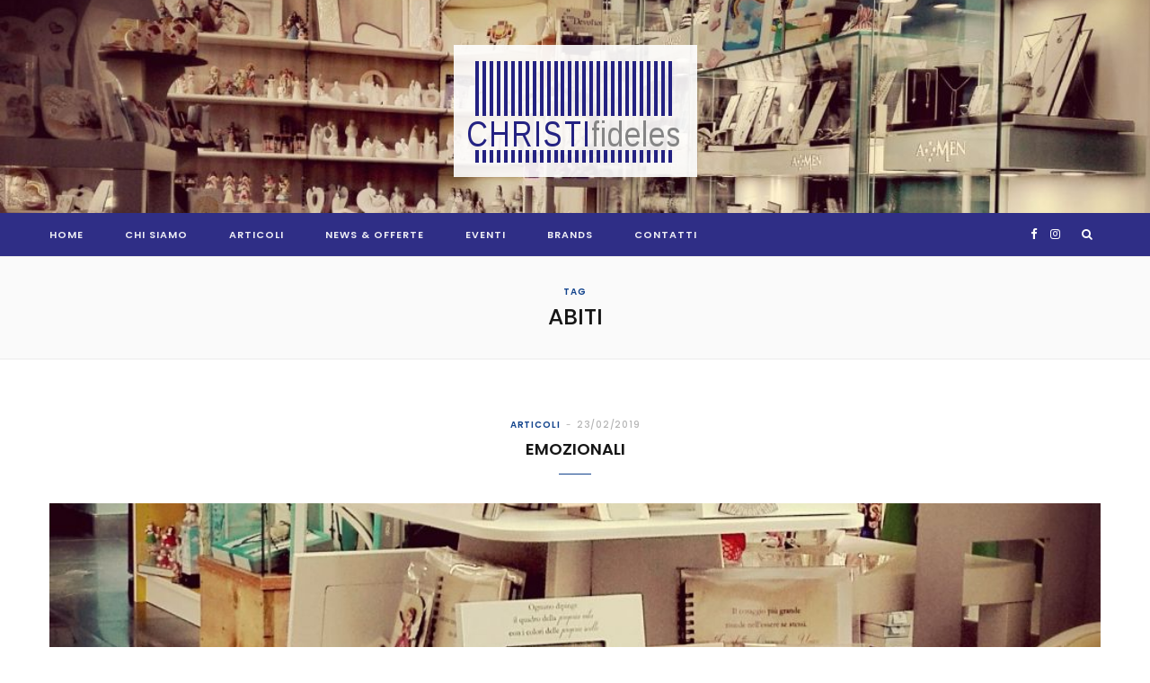

--- FILE ---
content_type: text/html; charset=UTF-8
request_url: https://www.christifideles.it/tag/abiti/
body_size: 8073
content:
<!DOCTYPE html>
<html lang="it-IT" prefix="og: http://ogp.me/ns# fb: http://ogp.me/ns/fb#">

<head>

	<meta charset="UTF-8" />
	<meta http-equiv="x-ua-compatible" content="ie=edge" />
	<meta name="viewport" content="width=device-width, initial-scale=1" />
	<link rel="pingback" href="https://www.christifideles.it/xmlrpc.php" />
	<link rel="profile" href="http://gmpg.org/xfn/11" />
	
	<title>abiti &#8211; ChristiFideles</title><link rel="preload" as="image" imagesrcset="https://www.christifideles.it/wp-content/uploads/2019/02/IMG_20190221_121815-1.jpg 1000w, https://www.christifideles.it/wp-content/uploads/2019/02/IMG_20190221_121815-1-768x768.jpg 768w, https://www.christifideles.it/wp-content/uploads/2019/02/IMG_20190221_121815-1-600x600.jpg 600w" imagesizes="(max-width: 1170px) 100vw, 1170px" /><link rel="preload" as="font" href="https://www.christifideles.it/wp-content/themes/cheerup/css/icons/fonts/ts-icons.woff2?v1.1" type="font/woff2" crossorigin="anonymous" />
<meta name='robots' content='max-image-preview:large' />
	<style>img:is([sizes="auto" i], [sizes^="auto," i]) { contain-intrinsic-size: 3000px 1500px }</style>
	<link rel='dns-prefetch' href='//fonts.googleapis.com' />
<link rel="alternate" type="application/rss+xml" title="ChristiFideles &raquo; Feed" href="https://www.christifideles.it/feed/" />
<link rel="alternate" type="application/rss+xml" title="ChristiFideles &raquo; Feed dei commenti" href="https://www.christifideles.it/comments/feed/" />
<link rel="alternate" type="application/rss+xml" title="ChristiFideles &raquo; abiti Feed del tag" href="https://www.christifideles.it/tag/abiti/feed/" />
<script type="text/javascript">
/* <![CDATA[ */
window._wpemojiSettings = {"baseUrl":"https:\/\/s.w.org\/images\/core\/emoji\/15.0.3\/72x72\/","ext":".png","svgUrl":"https:\/\/s.w.org\/images\/core\/emoji\/15.0.3\/svg\/","svgExt":".svg","source":{"concatemoji":"https:\/\/www.christifideles.it\/wp-includes\/js\/wp-emoji-release.min.js?ver=798bd9bb86ab8d727843f3d434c33edc"}};
/*! This file is auto-generated */
!function(i,n){var o,s,e;function c(e){try{var t={supportTests:e,timestamp:(new Date).valueOf()};sessionStorage.setItem(o,JSON.stringify(t))}catch(e){}}function p(e,t,n){e.clearRect(0,0,e.canvas.width,e.canvas.height),e.fillText(t,0,0);var t=new Uint32Array(e.getImageData(0,0,e.canvas.width,e.canvas.height).data),r=(e.clearRect(0,0,e.canvas.width,e.canvas.height),e.fillText(n,0,0),new Uint32Array(e.getImageData(0,0,e.canvas.width,e.canvas.height).data));return t.every(function(e,t){return e===r[t]})}function u(e,t,n){switch(t){case"flag":return n(e,"\ud83c\udff3\ufe0f\u200d\u26a7\ufe0f","\ud83c\udff3\ufe0f\u200b\u26a7\ufe0f")?!1:!n(e,"\ud83c\uddfa\ud83c\uddf3","\ud83c\uddfa\u200b\ud83c\uddf3")&&!n(e,"\ud83c\udff4\udb40\udc67\udb40\udc62\udb40\udc65\udb40\udc6e\udb40\udc67\udb40\udc7f","\ud83c\udff4\u200b\udb40\udc67\u200b\udb40\udc62\u200b\udb40\udc65\u200b\udb40\udc6e\u200b\udb40\udc67\u200b\udb40\udc7f");case"emoji":return!n(e,"\ud83d\udc26\u200d\u2b1b","\ud83d\udc26\u200b\u2b1b")}return!1}function f(e,t,n){var r="undefined"!=typeof WorkerGlobalScope&&self instanceof WorkerGlobalScope?new OffscreenCanvas(300,150):i.createElement("canvas"),a=r.getContext("2d",{willReadFrequently:!0}),o=(a.textBaseline="top",a.font="600 32px Arial",{});return e.forEach(function(e){o[e]=t(a,e,n)}),o}function t(e){var t=i.createElement("script");t.src=e,t.defer=!0,i.head.appendChild(t)}"undefined"!=typeof Promise&&(o="wpEmojiSettingsSupports",s=["flag","emoji"],n.supports={everything:!0,everythingExceptFlag:!0},e=new Promise(function(e){i.addEventListener("DOMContentLoaded",e,{once:!0})}),new Promise(function(t){var n=function(){try{var e=JSON.parse(sessionStorage.getItem(o));if("object"==typeof e&&"number"==typeof e.timestamp&&(new Date).valueOf()<e.timestamp+604800&&"object"==typeof e.supportTests)return e.supportTests}catch(e){}return null}();if(!n){if("undefined"!=typeof Worker&&"undefined"!=typeof OffscreenCanvas&&"undefined"!=typeof URL&&URL.createObjectURL&&"undefined"!=typeof Blob)try{var e="postMessage("+f.toString()+"("+[JSON.stringify(s),u.toString(),p.toString()].join(",")+"));",r=new Blob([e],{type:"text/javascript"}),a=new Worker(URL.createObjectURL(r),{name:"wpTestEmojiSupports"});return void(a.onmessage=function(e){c(n=e.data),a.terminate(),t(n)})}catch(e){}c(n=f(s,u,p))}t(n)}).then(function(e){for(var t in e)n.supports[t]=e[t],n.supports.everything=n.supports.everything&&n.supports[t],"flag"!==t&&(n.supports.everythingExceptFlag=n.supports.everythingExceptFlag&&n.supports[t]);n.supports.everythingExceptFlag=n.supports.everythingExceptFlag&&!n.supports.flag,n.DOMReady=!1,n.readyCallback=function(){n.DOMReady=!0}}).then(function(){return e}).then(function(){var e;n.supports.everything||(n.readyCallback(),(e=n.source||{}).concatemoji?t(e.concatemoji):e.wpemoji&&e.twemoji&&(t(e.twemoji),t(e.wpemoji)))}))}((window,document),window._wpemojiSettings);
/* ]]> */
</script>
<link rel='stylesheet' id='cheerup-core-css' href='https://www.christifideles.it/wp-content/themes/cheerup/style.css?ver=8.1.0' type='text/css' media='all' />
<style id='wp-emoji-styles-inline-css' type='text/css'>

	img.wp-smiley, img.emoji {
		display: inline !important;
		border: none !important;
		box-shadow: none !important;
		height: 1em !important;
		width: 1em !important;
		margin: 0 0.07em !important;
		vertical-align: -0.1em !important;
		background: none !important;
		padding: 0 !important;
	}
</style>
<link rel='stylesheet' id='contact-form-7-css' href='https://www.christifideles.it/wp-content/plugins/contact-form-7/includes/css/styles.css?ver=6.0.2' type='text/css' media='all' />
<link rel='stylesheet' id='woocommerce-layout-css' href='https://www.christifideles.it/wp-content/plugins/woocommerce/assets/css/woocommerce-layout.css?ver=9.5.1' type='text/css' media='all' />
<link rel='stylesheet' id='woocommerce-general-css' href='https://www.christifideles.it/wp-content/plugins/woocommerce/assets/css/woocommerce.css?ver=9.5.1' type='text/css' media='all' />
<style id='woocommerce-inline-inline-css' type='text/css'>
.woocommerce form .form-row .required { visibility: visible; }
</style>
<link rel='stylesheet' id='cheerup-fonts-css' href='https://fonts.googleapis.com/css?family=Poppins%3A400%2C500%2C600%2C700%7CMerriweather%3A300italic%2C400%2C400italic%2C700' type='text/css' media='all' />
<link rel='stylesheet' id='cheerup-icons-css' href='https://www.christifideles.it/wp-content/themes/cheerup/css/icons/icons.css?ver=8.1.0' type='text/css' media='all' />
<link rel='stylesheet' id='cheerup-lightbox-css' href='https://www.christifideles.it/wp-content/themes/cheerup/css/lightbox.css?ver=8.1.0' type='text/css' media='all' />
<link rel='stylesheet' id='cheerup-woocommerce-css' href='https://www.christifideles.it/wp-content/themes/cheerup/css/woocommerce.css?ver=798bd9bb86ab8d727843f3d434c33edc' type='text/css' media='all' />
<link rel='stylesheet' id='cheerup-skin-css' href='https://www.christifideles.it/wp-content/themes/cheerup/css/skin-general.css?ver=8.1.0' type='text/css' media='all' />
<link rel='stylesheet' id='cheerup-child-css' href='https://www.christifideles.it/wp-content/themes/cheerup-child/style.css?ver=798bd9bb86ab8d727843f3d434c33edc' type='text/css' media='all' />
<style id='cheerup-child-inline-css' type='text/css'>
:root { --main-color: #12438c;
--main-color-rgb: 18,67,140;
--nav-hover-color: #89a5ff;
--nav-blip-hover-color: #89a5ff;
--nav-active-color: #89a5ff;
--large-post-title: 18px;
--grid-post-title: 16px; }
.main-head .search-submit, .main-head .search-link .tsi { color: #ffffff !important; }
.main-head > .inner { background-repeat: no-repeat; background-position: center center; background-size: cover; background-image: url(http://www.christifideles.it/wp-content/uploads/2018/10/header_img.jpg); }
.top-bar.dark { --topbar-dark-bg: #2f2e86; --topbar-bc: #2f2e86; }
.main-head:not(.simple):not(.compact):not(.logo-left) .title { padding-top: 50px !important; padding-bottom: 40px !important; }
.post-content h2 { font-size: 19px; }
.large-post-c { --large-post-title: 18px; }
.large-post .post-title-alt { font-weight: 600; }
.list-post { --list-post-title: 18px; }


</style>
<script type="text/javascript" id="cheerup-lazy-inline-js-after">
/* <![CDATA[ */
/**
 * @copyright ThemeSphere
 * @preserve
 */
var BunyadLazy={};BunyadLazy.load=function(){function a(e,n){var t={};e.dataset.bgset&&e.dataset.sizes?(t.sizes=e.dataset.sizes,t.srcset=e.dataset.bgset):t.src=e.dataset.bgsrc,function(t){var a=t.dataset.ratio;if(0<a){const e=t.parentElement;if(e.classList.contains("media-ratio")){const n=e.style;n.getPropertyValue("--a-ratio")||(n.paddingBottom=100/a+"%")}}}(e);var a,o=document.createElement("img");for(a in o.onload=function(){var t="url('"+(o.currentSrc||o.src)+"')",a=e.style;a.backgroundImage!==t&&requestAnimationFrame(()=>{a.backgroundImage=t,n&&n()}),o.onload=null,o.onerror=null,o=null},o.onerror=o.onload,t)o.setAttribute(a,t[a]);o&&o.complete&&0<o.naturalWidth&&o.onload&&o.onload()}function e(t){t.dataset.loaded||a(t,()=>{document.dispatchEvent(new Event("lazyloaded")),t.dataset.loaded=1})}function n(t){"complete"===document.readyState?t():window.addEventListener("load",t)}return{initEarly:function(){var t,a=()=>{document.querySelectorAll(".img.bg-cover:not(.lazyload)").forEach(e)};"complete"!==document.readyState?(t=setInterval(a,150),n(()=>{a(),clearInterval(t)})):a()},callOnLoad:n,initBgImages:function(t){t&&n(()=>{document.querySelectorAll(".img.bg-cover").forEach(e)})},bgLoad:a}}(),BunyadLazy.load.initEarly();
/* ]]> */
</script>
<script type="text/javascript" src="https://www.christifideles.it/wp-includes/js/jquery/jquery.min.js?ver=3.7.1" id="jquery-core-js"></script>
<script type="text/javascript" src="https://www.christifideles.it/wp-includes/js/jquery/jquery-migrate.min.js?ver=3.4.1" id="jquery-migrate-js"></script>
<script type="text/javascript" src="https://www.christifideles.it/wp-content/plugins/woocommerce/assets/js/jquery-blockui/jquery.blockUI.min.js?ver=2.7.0-wc.9.5.1" id="jquery-blockui-js" data-wp-strategy="defer"></script>
<script type="text/javascript" id="wc-add-to-cart-js-extra">
/* <![CDATA[ */
var wc_add_to_cart_params = {"ajax_url":"\/wp-admin\/admin-ajax.php","wc_ajax_url":"\/?wc-ajax=%%endpoint%%","i18n_view_cart":"Visualizza carrello","cart_url":"https:\/\/www.christifideles.it\/carrello\/","is_cart":"","cart_redirect_after_add":"no"};
/* ]]> */
</script>
<script type="text/javascript" src="https://www.christifideles.it/wp-content/plugins/woocommerce/assets/js/frontend/add-to-cart.min.js?ver=9.5.1" id="wc-add-to-cart-js" data-wp-strategy="defer"></script>
<script type="text/javascript" src="https://www.christifideles.it/wp-content/plugins/woocommerce/assets/js/js-cookie/js.cookie.min.js?ver=2.1.4-wc.9.5.1" id="js-cookie-js" defer="defer" data-wp-strategy="defer"></script>
<script type="text/javascript" id="woocommerce-js-extra">
/* <![CDATA[ */
var woocommerce_params = {"ajax_url":"\/wp-admin\/admin-ajax.php","wc_ajax_url":"\/?wc-ajax=%%endpoint%%"};
/* ]]> */
</script>
<script type="text/javascript" src="https://www.christifideles.it/wp-content/plugins/woocommerce/assets/js/frontend/woocommerce.min.js?ver=9.5.1" id="woocommerce-js" defer="defer" data-wp-strategy="defer"></script>
<script type="text/javascript" src="https://www.christifideles.it/wp-content/plugins/js_composer/assets/js/vendors/woocommerce-add-to-cart.js?ver=7.9" id="vc_woocommerce-add-to-cart-js-js"></script>
<script></script><link rel="https://api.w.org/" href="https://www.christifideles.it/wp-json/" /><link rel="alternate" title="JSON" type="application/json" href="https://www.christifideles.it/wp-json/wp/v2/tags/210" /><link rel="EditURI" type="application/rsd+xml" title="RSD" href="https://www.christifideles.it/xmlrpc.php?rsd" />

<script>var Sphere_Plugin = {"ajaxurl":"https:\/\/www.christifideles.it\/wp-admin\/admin-ajax.php"};</script>	<noscript><style>.woocommerce-product-gallery{ opacity: 1 !important; }</style></noscript>
	<style class='wp-fonts-local' type='text/css'>
@font-face{font-family:Inter;font-style:normal;font-weight:300 900;font-display:fallback;src:url('https://www.christifideles.it/wp-content/plugins/woocommerce/assets/fonts/Inter-VariableFont_slnt,wght.woff2') format('woff2');font-stretch:normal;}
@font-face{font-family:Cardo;font-style:normal;font-weight:400;font-display:fallback;src:url('https://www.christifideles.it/wp-content/plugins/woocommerce/assets/fonts/cardo_normal_400.woff2') format('woff2');}
</style>
		<style type="text/css" id="wp-custom-css">
			@media (min-width: 768px) {
  .main-head.nav-below .title {
    padding-bottom: 40px;
  }
}		</style>
		<noscript><style> .wpb_animate_when_almost_visible { opacity: 1; }</style></noscript>
<!-- START - Open Graph and Twitter Card Tags 3.3.3 -->
 <!-- Facebook Open Graph -->
  <meta property="og:locale" content="it_IT"/>
  <meta property="og:site_name" content="ChristiFideles"/>
  <meta property="og:title" content="abiti"/>
  <meta property="og:url" content="https://www.christifideles.it/tag/abiti/"/>
  <meta property="og:type" content="article"/>
  <meta property="og:description" content="Dal 2001 CHRISTIFIDELES Libreria Arte &amp; Architettura Sacra vi offre i migliori articoli del mondo religiosi presenti sul mercato a prezzi imbattibili."/>
  <meta property="og:image" content="https://www.christifideles.it/wp-content/uploads/2018/10/chi-siamo.jpg"/>
  <meta property="og:image:url" content="https://www.christifideles.it/wp-content/uploads/2018/10/chi-siamo.jpg"/>
  <meta property="og:image:secure_url" content="https://www.christifideles.it/wp-content/uploads/2018/10/chi-siamo.jpg"/>
  <meta property="article:publisher" content="https://www.facebook.com/frattamaggiore.christifideles/"/>
 <!-- Google+ / Schema.org -->
  <meta itemprop="name" content="abiti"/>
  <meta itemprop="headline" content="abiti"/>
  <meta itemprop="description" content="Dal 2001 CHRISTIFIDELES Libreria Arte &amp; Architettura Sacra vi offre i migliori articoli del mondo religiosi presenti sul mercato a prezzi imbattibili."/>
  <meta itemprop="image" content="https://www.christifideles.it/wp-content/uploads/2018/10/chi-siamo.jpg"/>
  <!--<meta itemprop="publisher" content="ChristiFideles"/>--> <!-- To solve: The attribute publisher.itemtype has an invalid value -->
 <!-- Twitter Cards -->
  <meta name="twitter:title" content="abiti"/>
  <meta name="twitter:url" content="https://www.christifideles.it/tag/abiti/"/>
  <meta name="twitter:description" content="Dal 2001 CHRISTIFIDELES Libreria Arte &amp; Architettura Sacra vi offre i migliori articoli del mondo religiosi presenti sul mercato a prezzi imbattibili."/>
  <meta name="twitter:image" content="https://www.christifideles.it/wp-content/uploads/2018/10/chi-siamo.jpg"/>
  <meta name="twitter:card" content="summary_large_image"/>
 <!-- SEO -->
 <!-- Misc. tags -->
 <!-- is_tag -->
<!-- END - Open Graph and Twitter Card Tags 3.3.3 -->
	

</head>

<body class="archive tag tag-abiti tag-210 theme-cheerup woocommerce-no-js no-sidebar skin-general has-lb has-lb-s wpb-js-composer js-comp-ver-7.9 vc_responsive">


<div class="main-wrap">

	
		
		
<header id="main-head" class="main-head search-alt head-nav-below alt top-below">
	<div class="inner ts-contain">	
		<div class="wrap logo-wrap cf">
		
					<div class="title">
			
			<a href="https://www.christifideles.it/" title="ChristiFideles" rel="home">
			
							
								
				<img src="http://www.christifideles.it/wp-content/uploads/2016/09/logo2.png" class="logo-image" alt="ChristiFideles" width="241" height="117" />

						
			</a>
		
		</div>			
		</div>
	</div>
		
	
	<div class="top-bar dark cf">
	
		<div class="top-bar-content ts-contain" data-sticky-bar="1">
			<div class="wrap cf">
			
			<span class="mobile-nav"><i class="tsi tsi-bars"></i></span>
			
			
	
		<ul class="social-icons cf">
		
					
			<li><a href="https://www.facebook.com/frattamaggiore.christifideles/" class="tsi tsi-facebook" target="_blank"><span class="visuallyhidden">Facebook</span></a></li>
									
					
			<li><a href="https://www.instagram.com/christifideles/" class="tsi tsi-instagram" target="_blank"><span class="visuallyhidden">Instagram</span></a></li>
									
					
		</ul>
	
				
							
										
				<nav class="navigation navigation-main nav-relative dark">					
					<div class="menu-header-menu-container"><ul id="menu-header-menu" class="menu"><li id="menu-item-1401" class="menu-item menu-item-type-post_type menu-item-object-page menu-item-home menu-item-1401"><a href="https://www.christifideles.it/">Home</a></li>
<li id="menu-item-1417" class="menu-item menu-item-type-post_type menu-item-object-page menu-item-1417"><a href="https://www.christifideles.it/chi-siamo/">Chi Siamo</a></li>
<li id="menu-item-1484" class="menu-item menu-item-type-taxonomy menu-item-object-category menu-cat-208 menu-item-1484"><a href="https://www.christifideles.it/category/articoli/">Articoli</a></li>
<li id="menu-item-1493" class="menu-item menu-item-type-taxonomy menu-item-object-category menu-cat-209 menu-item-1493"><a href="https://www.christifideles.it/category/news-offerte/">News &#038; Offerte</a></li>
<li id="menu-item-1479" class="menu-item menu-item-type-taxonomy menu-item-object-category menu-cat-207 menu-item-1479"><a href="https://www.christifideles.it/category/eventi/">Eventi</a></li>
<li id="menu-item-1468" class="menu-item menu-item-type-post_type menu-item-object-page menu-item-1468"><a href="https://www.christifideles.it/brands/">Brands</a></li>
<li id="menu-item-1398" class="menu-item menu-item-type-post_type menu-item-object-page menu-item-1398"><a href="https://www.christifideles.it/contatti/">Contatti</a></li>
</ul></div>				</nav>
				
								
							
			
				<div class="actions">
					
										
										
					
										
					<div class="search-action cf">
					
						<form method="get" class="search-form" action="https://www.christifideles.it/">
						
							<button type="submit" class="search-submit" aria-label="Cerca"><i class="tsi tsi-search"></i></button>
							<input type="search" class="search-field" name="s" placeholder="Cerca" value="" required />
							
						</form>
								
					</div>
					
									
				</div>
				
			</div>			
		</div>
		
	</div>
			
</header> <!-- .main-head -->	
	
		
	
	<div class="archive-head ts-contain">
	
		
			
	
		<span class="sub-title">Tag</span>
		<h2 class="title">abiti</h2>
		
		<i class="background">Browsing</i>
		
		
			
	</div>


	<div class="main wrap">
		<div class="ts-row cf">
			<div class="col-8 main-content cf">
		
			
	<div class="posts-dynamic posts-container ts-row grid count-3 is-mixed has-grid-2 mixed">
			
					
						
							
								<div class="col-12 large">
					
<article id="post-1540" class="post-main large-post large-post-b post-1540 post type-post status-publish format-standard has-post-thumbnail category-articoli category-news-offerte tag-madeinitaly-nuovacollezione-bomboniere2019-comunione-battesimo-cresima-communion-christening-confirmation-matrimonio-wedding-favor-emozionali-novita tag-abiti tag-bomboniere tag-idee-regalo tag-oggettistica-per-bomboniere">
	
	<header class="post-header cf">

		<div class="post-meta post-meta-a post-meta-center post-meta-divider"><div class="meta-above"><span class="post-cat">
						
						<a href="https://www.christifideles.it/category/articoli/" class="category" rel="category">Articoli</a>
					</span>
					 <span class="meta-sep"></span> <a href="https://www.christifideles.it/emozionali/" class="meta-item date-link">
						<time class="post-date" datetime="2019-02-23T17:32:00+01:00">23/02/2019</time>
					</a></div><h2 class="is-title post-title-alt"><a href="https://www.christifideles.it/emozionali/">emozionALI</a></h2></div>
		
	
	<div class="featured">
	
				
			<a href="https://www.christifideles.it/emozionali/" class="image-link media-ratio ar-cheerup-main-full"><img width="1170" height="508" src="https://www.christifideles.it/wp-content/uploads/2019/02/IMG_20190221_121815-1.jpg" class="attachment-cheerup-main-full size-cheerup-main-full no-lazy skip-lazy wp-post-image" alt="" sizes="(max-width: 1170px) 100vw, 1170px" title="emozionALI" decoding="async" fetchpriority="high" srcset="https://www.christifideles.it/wp-content/uploads/2019/02/IMG_20190221_121815-1.jpg 1000w, https://www.christifideles.it/wp-content/uploads/2019/02/IMG_20190221_121815-1-768x768.jpg 768w, https://www.christifideles.it/wp-content/uploads/2019/02/IMG_20190221_121815-1-600x600.jpg 600w" /></a>			
				
	</div>

			
	</header><!-- .post-header -->

	<div class="post-content description cf post-excerpt">
		
		<p>christifideles presenta  #emozionali è una #novità tra le linee #primacomunione2019 , #primacomunione e #bomboniere che presentiamo per i tuoi #eventi di quest&#8217;anno. @christifideles azienda leader nel settore degli #articolireligiosi  vi aspetta per #emozionarvi con una linea dal design fresco e moderno interamente MADE IN ITALY , per garantirvi materie prime di qualità e prodotti ben rifiniti, la garanzia della continuità, la versatilità e la massima personalizzazione, perché i vostri eventi risultino esclusivi ed unici!!! Tante altre belle novità e nuove collezioni vi attendono nel nostro punto vendita e presto anche online . #madeinitaly #nuovacollezione#bomboniere2019 #comunione #battesimo#cresima #communion #christening#confirmation #matrimonio #wedding#favor #emozionali #novita</p>
		
				
			<div class="read-more"><a href="https://www.christifideles.it/emozionali/"><span>Continua a leggere</span></a></div>
			
					
	</div><!-- .post-content -->
	
	
			
</article>
				</div>
								
				<div class="posts-wrap">				
						
						
					
						
						
								
					<div class="column col-6">	
						
<article id="post-1526" class="grid-post post-1526 post type-post status-publish format-standard has-post-thumbnail category-news-offerte tag-abiti tag-bomboniere tag-idee-regalo tag-oggettistica-per-bomboniere tag-regali tag-ricordini-per-i-bambini tag-saio tag-tuniche has-excerpt grid-post-c2 grid-post-b">


	<div class="post-thumb">
		
		<a href="https://www.christifideles.it/outlet-bomboniere-ultimi-pezzi-a-prezzi-pazzi/" class="image-link media-ratio ar-cheerup-main"><span data-bgsrc="https://www.christifideles.it/wp-content/uploads/2019/02/eucaristia.jpg" class="img bg-cover wp-post-image attachment-large size-large lazyload" role="img" data-bgset="https://www.christifideles.it/wp-content/uploads/2019/02/eucaristia.jpg 1000w, https://www.christifideles.it/wp-content/uploads/2019/02/eucaristia-768x391.jpg 768w" data-sizes="(max-width: 585px) 100vw, 585px" title="OUTLET- BOMBONIERE ULTIMI PEZZI A PREZZI PAZZI"></span></a>
		
		
				
	</div>
		
			<div class="meta-title">
		
			<div class="post-meta post-meta-a post-meta-center post-meta-divider"><div class="meta-above"><span class="post-cat">
						
						<a href="https://www.christifideles.it/category/news-offerte/" class="category" rel="category">News &amp; Offerte</a>
					</span>
					 <span class="meta-sep"></span> <a href="https://www.christifideles.it/outlet-bomboniere-ultimi-pezzi-a-prezzi-pazzi/" class="meta-item date-link">
						<time class="post-date" datetime="2019-02-05T12:41:03+01:00">05/02/2019</time>
					</a></div><h2 class="is-title post-title-alt"><a href="https://www.christifideles.it/outlet-bomboniere-ultimi-pezzi-a-prezzi-pazzi/">OUTLET- BOMBONIERE ULTIMI PEZZI A PREZZI PAZZI</a></h2></div>		
		</div>

				<div class="post-content post-excerpt cf">
			<p>Hai una #cerimonia, un #evento, un #ricordo importante da festeggiare in questo 2019&#8230; allora vieni da #CHRISTIfideles e troverai tutto il necessario per rendere unico il tuo evento. A P P R O F I&hellip;</p>
				
		</div><!-- .post-content -->
				
					
			<a href="https://www.christifideles.it/outlet-bomboniere-ultimi-pezzi-a-prezzi-pazzi/" class="read-more-link read-more-btn">
				Continua a leggere			</a>

		
		
		
</article>
					</div>
					
									
						
				
		</div>
	</div>
	
	
	

	<nav class="main-pagination">
		<div class="previous"></div>
		<div class="next"></div>
	</nav>
	

	
			</div> <!-- .main-content -->
			
						
		</div> <!-- .ts-row -->
	</div> <!-- .main -->


	
	
	<footer class="main-footer contrast">

				
		
				

				
		<section class="lower-footer cf">
			<div class="wrap">
			
						
				<div class="bottom cf">
					<p class="copyright">© 2018 ChristiFideles. All rights reserved.</p>
					
					<ul class="social-icons">
					
												<li>
								<a href="https://www.facebook.com/frattamaggiore.christifideles/" class="social-link" target="_blank"><i class="tsi tsi-facebook"></i>
									<span class="label">Facebook</span></a>
							</li>
						
												<li>
								<a href="https://www.instagram.com/christifideles/" class="social-link" target="_blank"><i class="tsi tsi-instagram"></i>
									<span class="label">Instagram</span></a>
							</li>
						
											
						
					</ul>
				</div>
			</div>
		</section>
		
				
	</footer>	
	
</div> <!-- .main-wrap -->


<div class="mobile-menu-container off-canvas" id="mobile-menu">

	<a href="#" class="close" title="Close"><i class="tsi tsi-times"></i></a>
	
	<div class="logo">
			</div>
	
		
		<ul class="mobile-menu"></ul>

	</div>


	<script type='text/javascript'>
		(function () {
			var c = document.body.className;
			c = c.replace(/woocommerce-no-js/, 'woocommerce-js');
			document.body.className = c;
		})();
	</script>
	<link rel='stylesheet' id='wc-blocks-style-css' href='https://www.christifideles.it/wp-content/plugins/woocommerce/assets/client/blocks/wc-blocks.css?ver=wc-9.5.1' type='text/css' media='all' />
<script type="text/javascript" id="cheerup-lazyload-js-extra">
/* <![CDATA[ */
var BunyadLazyConf = {"type":"normal"};
/* ]]> */
</script>
<script type="text/javascript" src="https://www.christifideles.it/wp-content/themes/cheerup/js/lazyload.js?ver=8.1.0" id="cheerup-lazyload-js"></script>
<script type="text/javascript" src="https://www.christifideles.it/wp-includes/js/dist/hooks.min.js?ver=4d63a3d491d11ffd8ac6" id="wp-hooks-js"></script>
<script type="text/javascript" src="https://www.christifideles.it/wp-includes/js/dist/i18n.min.js?ver=5e580eb46a90c2b997e6" id="wp-i18n-js"></script>
<script type="text/javascript" id="wp-i18n-js-after">
/* <![CDATA[ */
wp.i18n.setLocaleData( { 'text direction\u0004ltr': [ 'ltr' ] } );
/* ]]> */
</script>
<script type="text/javascript" src="https://www.christifideles.it/wp-content/plugins/contact-form-7/includes/swv/js/index.js?ver=6.0.2" id="swv-js"></script>
<script type="text/javascript" id="contact-form-7-js-translations">
/* <![CDATA[ */
( function( domain, translations ) {
	var localeData = translations.locale_data[ domain ] || translations.locale_data.messages;
	localeData[""].domain = domain;
	wp.i18n.setLocaleData( localeData, domain );
} )( "contact-form-7", {"translation-revision-date":"2024-11-03 08:32:11+0000","generator":"GlotPress\/4.0.1","domain":"messages","locale_data":{"messages":{"":{"domain":"messages","plural-forms":"nplurals=2; plural=n != 1;","lang":"it"},"This contact form is placed in the wrong place.":["Questo modulo di contatto \u00e8 posizionato nel posto sbagliato."],"Error:":["Errore:"]}},"comment":{"reference":"includes\/js\/index.js"}} );
/* ]]> */
</script>
<script type="text/javascript" id="contact-form-7-js-before">
/* <![CDATA[ */
var wpcf7 = {
    "api": {
        "root": "https:\/\/www.christifideles.it\/wp-json\/",
        "namespace": "contact-form-7\/v1"
    }
};
/* ]]> */
</script>
<script type="text/javascript" src="https://www.christifideles.it/wp-content/plugins/contact-form-7/includes/js/index.js?ver=6.0.2" id="contact-form-7-js"></script>
<script type="text/javascript" src="https://www.christifideles.it/wp-content/themes/cheerup/js/jquery.mfp-lightbox.js?ver=8.1.0" id="magnific-popup-js"></script>
<script type="text/javascript" src="https://www.christifideles.it/wp-content/themes/cheerup/js/jquery.fitvids.js?ver=8.1.0" id="jquery-fitvids-js"></script>
<script type="text/javascript" src="https://www.christifideles.it/wp-includes/js/imagesloaded.min.js?ver=5.0.0" id="imagesloaded-js"></script>
<script type="text/javascript" src="https://www.christifideles.it/wp-content/themes/cheerup/js/jquery.sticky-sidebar.js?ver=8.1.0" id="theia-sticky-sidebar-js"></script>
<script type="text/javascript" id="cheerup-theme-js-extra">
/* <![CDATA[ */
var Bunyad = {"custom_ajax_url":"\/tag\/abiti\/"};
/* ]]> */
</script>
<script type="text/javascript" src="https://www.christifideles.it/wp-content/themes/cheerup/js/theme.js?ver=8.1.0" id="cheerup-theme-js"></script>
<script type="text/javascript" src="https://www.christifideles.it/wp-content/plugins/woocommerce/assets/js/sourcebuster/sourcebuster.min.js?ver=9.5.1" id="sourcebuster-js-js"></script>
<script type="text/javascript" id="wc-order-attribution-js-extra">
/* <![CDATA[ */
var wc_order_attribution = {"params":{"lifetime":1.0e-5,"session":30,"base64":false,"ajaxurl":"https:\/\/www.christifideles.it\/wp-admin\/admin-ajax.php","prefix":"wc_order_attribution_","allowTracking":true},"fields":{"source_type":"current.typ","referrer":"current_add.rf","utm_campaign":"current.cmp","utm_source":"current.src","utm_medium":"current.mdm","utm_content":"current.cnt","utm_id":"current.id","utm_term":"current.trm","utm_source_platform":"current.plt","utm_creative_format":"current.fmt","utm_marketing_tactic":"current.tct","session_entry":"current_add.ep","session_start_time":"current_add.fd","session_pages":"session.pgs","session_count":"udata.vst","user_agent":"udata.uag"}};
/* ]]> */
</script>
<script type="text/javascript" src="https://www.christifideles.it/wp-content/plugins/woocommerce/assets/js/frontend/order-attribution.min.js?ver=9.5.1" id="wc-order-attribution-js"></script>
<script></script>
</body>
</html>

--- FILE ---
content_type: text/css
request_url: https://www.christifideles.it/wp-content/themes/cheerup-child/style.css?ver=798bd9bb86ab8d727843f3d434c33edc
body_size: 78
content:
/*
Theme Name: CheerUp Child
Theme URI: http://theme-sphere.com/
Description: A child theme of CheerUp
Author: ThemeSphere
Author URI: http://theme-sphere.com
Template: cheerup
Version: 1.1
*/

body .main-head .title .logo-image{
    background: #fff;
    background: rgba(255, 255, 255, 0.9);
    padding: 15px;
}

.comments,
.archive-head .background{
	display:none !important;
}

.list-post-b .post-title{
	font-size: 18px;
    line-height: 1.4;
}
.widget-posts .posts.large .post-title {
    font-size: 14px;
}